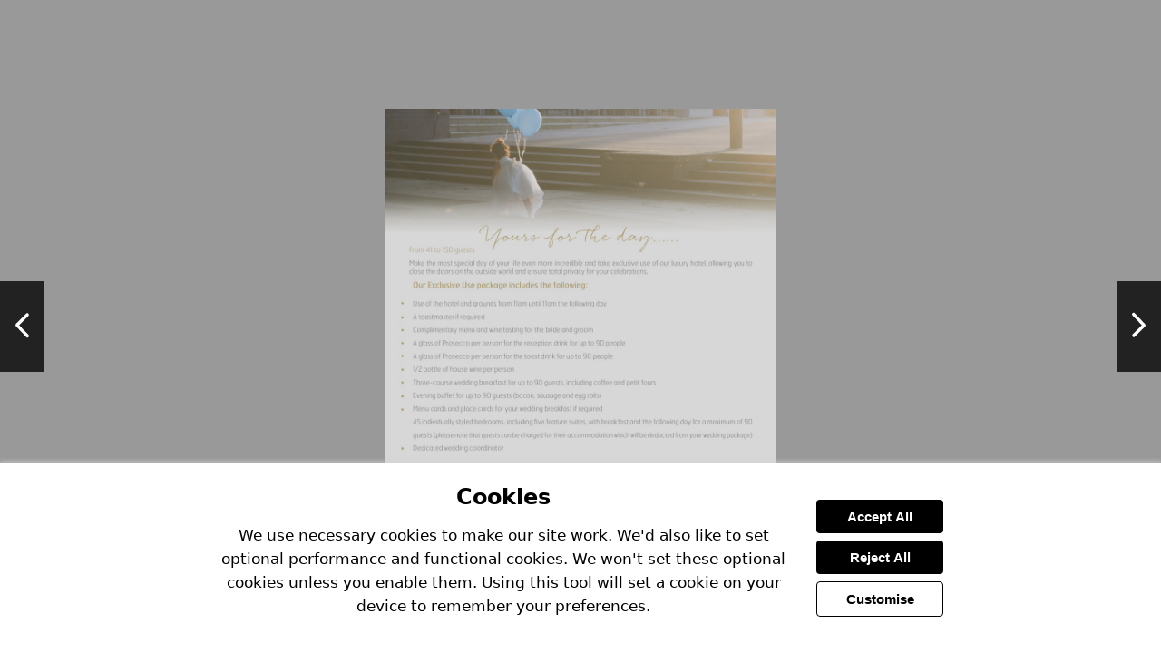

--- FILE ---
content_type: application/javascript; charset=utf-8
request_url: https://view.pagetiger.com/api/V24/PTI.aspx?M=1&IGUID=e61611b1-53a7-4cf2-96d2-d1622ac58712&PN=0&DP=&DPSP=&DI=&PT=&EA=&EMG=&HN=view.pagetiger.com&RU=&callback=jQuery37107564905697228057_1768972589922&_=1768972589923
body_size: 2080
content:
jQuery37107564905697228057_1768972589922({"returnStatus": "1","returnMessage": "","returnData": "133865725~\\83700300~\\www.pagetiger.com~\\PageTiger~\\~\\0~\\239}\\}\\72447~\\The Arden Hotel~\\view.pagetiger.com~\\the-arden-hotel~\\480~\\480~\\960~\\500~\\0~\\10~\\980~\\~\\~\\~\\false~\\#222222~\\White~\\bottom~\\Standard~\\~\\~\\_blank~\\#FFFFFF~\\#222222~\\#FFFFFF~\\single~\\single~\\single~\\book~\\book~\\false~\\true~\\true~\\true~\\true~\\true~\\false~\\true~\\false~\\true~\\width and height~\\false~\\2.0~\\hover~\\#65CCFF~\\#65CCFF~\\always visible~\\~\\true~\\~\\true~\\1~\\800~\\false~\\0~\\{\"allowManualPageTurn\":false,\"availableLayouts\":\"single\",\"clickableAreaStyle\":\"hover\",\"clickableAreaColour\":\"#65CCFF\",\"defaultLayoutPC\":\"single\",\"defaultLayoutMobile\":\"single\",\"frameStretchToFit\":true,\"frameStretchToFitSingle\":\"width and height\",\"frameWidth\":960,\"frameLeftRightMargin\":0,\"frameTopBottomMargin\":10,\"frameToolbarColour\":\"#222222\",\"frameToolbarIconColour\":\"White\",\"frameToolbarPosition\":\"bottom\",\"frameToolbarSize\":\"Standard\",\"frameToolbarLogoAbsoluteUrl\":\"\",\"frameToolbarLogoUrl\":\"\",\"frameToolbarLogoLink\":\"\",\"frameToolbarLogoTarget\":\"_blank\",\"mandatoryClickableAreaColour\":\"#65CCFF\",\"moveSpeed\":\"800\",\"popupBackgroundImageUrl\":\"\",\"popupBackgroundLogoUrl\":\"\",\"popupBodyFont\":\"LiberationSans, sans-serif\",\"popupBodyFontBoldVariant\":\"LiberationSans-Bold, sans-serif\",\"popupBodyFontItalicVariant\":\"LiberationSans-Italic, sans-serif\",\"popupBodyFontBoldItalicVariant\":\"LiberationSans-BoldItalic, sans-serif\",\"popupBodyColour\":\"#333333\",\"popupBorderColour\":\"#FFFFFF\",\"popupBodyBGColour\":\"\",\"popupButtonBGColour\":\"#222222\",\"popupButtonTextColour\":\"#FFFFFF\",\"popupLinkColour\":\"#0000EE\",\"popupHeadingColour\":\"#333333\",\"popupHeadingFont\":\"LiberationSans, sans-serif\",\"popupHeadingFontBoldVariant\":\"LiberationSans-Bold, sans-serif\",\"popupHeadingFontItalicVariant\":\"LiberationSans-Italic, sans-serif\",\"popupHeadingFontBoldItalicVariant\":\"LiberationSans-BoldItalic, sans-serif\",\"popupTableHeadingColour\":\"#333333\",\"popupHorizontalLineColour\":\"#000000\",\"popupHorizontalLineWidth\":\"100%\",\"popupTableBGColour\":\"\",\"popupTableBorderColour\":\"#808080\",\"popupTableHeadingBGColour\":\"\",\"pageAnimationMobile\":\"book\",\"pageAnimationPC\":\"book\",\"showSearch\":false,\"showDownload\":true,\"showPrint\":true,\"showShare\":true,\"showLogo\":true,\"showPaging\":true,\"showIssueList\":false,\"showContents\":true,\"sideNavBehaviour\":\"always visible\",\"sideNavColour\":\"\",\"sideNavUseToolbarColour\":true,\"sideNavIconColour\":\"\",\"sideNavUseToolbarIconColour\":true,\"showPageShadows\":0,\"zoomMagnification\":\"2.0\"}~\\{\"googleAnalyticsCode\":\"\",\"facebookCode\":\"\"}~\\We use necessary cookies to make our site work. We\u0027d also like to set optional performance and functional cookies. We won\u0027t set these optional cookies unless you enable them. Using this tool will set a cookie on your device to remember your preferences.~\\pagetiger~\\~\\true}\\true}\\92623~\\https://view.pagetiger.com/the-arden-hotel/wedding-brochure~\\wedding-brochure~\\140}\\1455977~\\7D614B7D-7651-43A8-980F-575A629EE20A~\\Page 0001~\\Page_cae240af4ab5fce9f84892b700b08b2c_0001.jpg~\\https://view.pagetiger.com/the-arden-hotel/wedding-brochure/Page_cae240af4ab5fce9f84892b700b08b2c_0001.jpg~\\https://view.pagetiger.com/the-arden-hotel/wedding-brochure/Thumbs/Page_cae240af4ab5fce9f84892b700b08b2c_0001-140-0-0.jpg?cpc=true~\\https://view.pagetiger.com/the-arden-hotel/wedding-brochure/Thumbs/Page_cae240af4ab5fce9f84892b700b08b2c_0001-960-0-0.jpg?cpc=true~\\~\\{\"chains\":[]}~\\0~\\0~\\true|\\1455978~\\2AD8903A-1AE9-4D7D-B4A2-02D0CACB9B20~\\Page 0002~\\Page_92fd088c9f07a8326ad2d37affa3beed_0002.jpg~\\https://view.pagetiger.com/the-arden-hotel/wedding-brochure/Page_92fd088c9f07a8326ad2d37affa3beed_0002.jpg~\\https://view.pagetiger.com/the-arden-hotel/wedding-brochure/Thumbs/Page_92fd088c9f07a8326ad2d37affa3beed_0002-140-0-0.jpg?cpc=true~\\https://view.pagetiger.com/the-arden-hotel/wedding-brochure/Thumbs/Page_92fd088c9f07a8326ad2d37affa3beed_0002-960-0-0.jpg?cpc=true~\\~\\{\"chains\":[]}~\\0~\\0~\\false|\\1455979~\\EA85DB29-10F4-4104-AF66-0209360C69FE~\\Page 0003~\\Page_cfe11916b037d56199b007377dcb7326_0003.jpg~\\https://view.pagetiger.com/the-arden-hotel/wedding-brochure/Page_cfe11916b037d56199b007377dcb7326_0003.jpg~\\https://view.pagetiger.com/the-arden-hotel/wedding-brochure/Thumbs/Page_cfe11916b037d56199b007377dcb7326_0003-140-0-0.jpg?cpc=true~\\https://view.pagetiger.com/the-arden-hotel/wedding-brochure/Thumbs/Page_cfe11916b037d56199b007377dcb7326_0003-960-0-0.jpg?cpc=true~\\~\\{\"chains\":[]}~\\0~\\0~\\false|\\1455980~\\76188B77-5CF0-4506-B1EB-42F11583B4D9~\\Page 0004~\\Page_e27999d9b5f44bbda5b5e31364d065f1_0004.jpg~\\https://view.pagetiger.com/the-arden-hotel/wedding-brochure/Page_e27999d9b5f44bbda5b5e31364d065f1_0004.jpg~\\https://view.pagetiger.com/the-arden-hotel/wedding-brochure/Thumbs/Page_e27999d9b5f44bbda5b5e31364d065f1_0004-140-0-0.jpg?cpc=true~\\https://view.pagetiger.com/the-arden-hotel/wedding-brochure/Thumbs/Page_e27999d9b5f44bbda5b5e31364d065f1_0004-960-0-0.jpg?cpc=true~\\~\\{\"chains\":[]}~\\0~\\0~\\false|\\1455981~\\12399C83-416C-4E3F-8793-0605200884C3~\\Page 0005~\\Page_a70234cf19eebec2aaabc4f7d4585876_0005.jpg~\\https://view.pagetiger.com/the-arden-hotel/wedding-brochure/Page_a70234cf19eebec2aaabc4f7d4585876_0005.jpg~\\https://view.pagetiger.com/the-arden-hotel/wedding-brochure/Thumbs/Page_a70234cf19eebec2aaabc4f7d4585876_0005-140-0-0.jpg?cpc=true~\\https://view.pagetiger.com/the-arden-hotel/wedding-brochure/Thumbs/Page_a70234cf19eebec2aaabc4f7d4585876_0005-960-0-0.jpg?cpc=true~\\~\\{\"chains\":[]}~\\0~\\0~\\false|\\1455982~\\8C147245-EE65-49E9-AC22-47DA8D019985~\\Page 0006~\\Page_83951138dacdbfb04285a10e5309fd93_0006.jpg~\\https://view.pagetiger.com/the-arden-hotel/wedding-brochure/Page_83951138dacdbfb04285a10e5309fd93_0006.jpg~\\https://view.pagetiger.com/the-arden-hotel/wedding-brochure/Thumbs/Page_83951138dacdbfb04285a10e5309fd93_0006-140-0-0.jpg?cpc=true~\\https://view.pagetiger.com/the-arden-hotel/wedding-brochure/Thumbs/Page_83951138dacdbfb04285a10e5309fd93_0006-960-0-0.jpg?cpc=true~\\~\\{\"chains\":[]}~\\0~\\0~\\false|\\1455983~\\7BA3BD95-A0DC-4D55-856B-0768E9A325D9~\\Page 0007~\\Page_8230a3066213697f795b4d430f452f3b_0007.jpg~\\https://view.pagetiger.com/the-arden-hotel/wedding-brochure/Page_8230a3066213697f795b4d430f452f3b_0007.jpg~\\https://view.pagetiger.com/the-arden-hotel/wedding-brochure/Thumbs/Page_8230a3066213697f795b4d430f452f3b_0007-140-0-0.jpg?cpc=true~\\https://view.pagetiger.com/the-arden-hotel/wedding-brochure/Thumbs/Page_8230a3066213697f795b4d430f452f3b_0007-960-0-0.jpg?cpc=true~\\~\\{\"chains\":[]}~\\0~\\0~\\false|\\1455984~\\EAD43800-ECEB-4C33-9127-94DB27E0DD69~\\Page 0008~\\Page_4a94be0da45a042a7b0147ba546df8c5_0008.jpg~\\https://view.pagetiger.com/the-arden-hotel/wedding-brochure/Page_4a94be0da45a042a7b0147ba546df8c5_0008.jpg~\\https://view.pagetiger.com/the-arden-hotel/wedding-brochure/Thumbs/Page_4a94be0da45a042a7b0147ba546df8c5_0008-140-0-0.jpg?cpc=true~\\https://view.pagetiger.com/the-arden-hotel/wedding-brochure/Thumbs/Page_4a94be0da45a042a7b0147ba546df8c5_0008-960-0-0.jpg?cpc=true~\\~\\{\"chains\":[]}~\\0~\\0~\\false|\\1455985~\\8E8BEEAA-E543-4A03-A26B-04BF109BFD7B~\\Page 0009~\\Page_1929742eae57d6e253ab3f784d6bcd55_0009.jpg~\\https://view.pagetiger.com/the-arden-hotel/wedding-brochure/Page_1929742eae57d6e253ab3f784d6bcd55_0009.jpg~\\https://view.pagetiger.com/the-arden-hotel/wedding-brochure/Thumbs/Page_1929742eae57d6e253ab3f784d6bcd55_0009-140-0-0.jpg?cpc=true~\\https://view.pagetiger.com/the-arden-hotel/wedding-brochure/Thumbs/Page_1929742eae57d6e253ab3f784d6bcd55_0009-960-0-0.jpg?cpc=true~\\~\\{\"chains\":[]}~\\0~\\0~\\false|\\1455986~\\E1618A03-7356-47F8-9055-8804FCFCD2BD~\\Page 0010~\\Page_9f9964b08322e222c688dc61f000976b_0010.jpg~\\https://view.pagetiger.com/the-arden-hotel/wedding-brochure/Page_9f9964b08322e222c688dc61f000976b_0010.jpg~\\https://view.pagetiger.com/the-arden-hotel/wedding-brochure/Thumbs/Page_9f9964b08322e222c688dc61f000976b_0010-140-0-0.jpg?cpc=true~\\https://view.pagetiger.com/the-arden-hotel/wedding-brochure/Thumbs/Page_9f9964b08322e222c688dc61f000976b_0010-960-0-0.jpg?cpc=true~\\~\\{\"chains\":[]}~\\0~\\0~\\false|\\1455987~\\8C357D35-F23F-492E-B518-6FE99F4664AF~\\Page 0011~\\Page_ebfa3bf0e44233183886981ba537c025_0011.jpg~\\https://view.pagetiger.com/the-arden-hotel/wedding-brochure/Page_ebfa3bf0e44233183886981ba537c025_0011.jpg~\\https://view.pagetiger.com/the-arden-hotel/wedding-brochure/Thumbs/Page_ebfa3bf0e44233183886981ba537c025_0011-140-0-0.jpg?cpc=true~\\https://view.pagetiger.com/the-arden-hotel/wedding-brochure/Thumbs/Page_ebfa3bf0e44233183886981ba537c025_0011-960-0-0.jpg?cpc=true~\\~\\{\"chains\":[]}~\\0~\\0~\\false|\\1455988~\\69C41B8D-08FE-4971-995A-3555B0971FB0~\\Page 0012~\\Page_b947c3af2dbcd41e9c3e802d8c848de6_0012.jpg~\\https://view.pagetiger.com/the-arden-hotel/wedding-brochure/Page_b947c3af2dbcd41e9c3e802d8c848de6_0012.jpg~\\https://view.pagetiger.com/the-arden-hotel/wedding-brochure/Thumbs/Page_b947c3af2dbcd41e9c3e802d8c848de6_0012-140-0-0.jpg?cpc=true~\\https://view.pagetiger.com/the-arden-hotel/wedding-brochure/Thumbs/Page_b947c3af2dbcd41e9c3e802d8c848de6_0012-960-0-0.jpg?cpc=true~\\~\\{\"chains\":[]}~\\0~\\0~\\false}\\1086862~\\FFE0FED6-7C18-4FDD-A759-8E09B4554195~\\Link to a web page~\\1455987~\\Visit www.theardenhotelstratford.com~\\~\\http://www.theardenhotelstratford.com~\\_blank~\\193~\\14~\\304~\\461~\\false~\\false~\\~\\false~\\{\"chains\":[]}~\\false~\\Visit http://www.theardenhotelstratford.com~\\|\\1086860~\\2242B44A-8036-4D38-B146-948A8AAFECA7~\\Send an email~\\1455987~\\Send an email to events@theardenhotelstratford.com~\\~\\mailto:events@theardenhotelstratford.com~\\_self~\\217~\\14~\\292~\\478~\\false~\\false~\\~\\false~\\{\"chains\":[]}~\\false~\\Visit mailto:events@theardenhotelstratford.com~\\|\\1086861~\\5D9AB5D3-C0FA-4CEB-A105-1C87C4BF3E01~\\Link to a web page~\\1455987~\\Visit www.edenhotelcollection.com~\\~\\http://www.edenhotelcollection.com~\\_blank~\\166~\\13~\\506~\\514~\\false~\\false~\\~\\false~\\{\"chains\":[]}~\\false~\\Visit http://www.edenhotelcollection.com~\\}\\}\\}\\}\\}\\}\\}\\}\\}\\}\\}\\}\\{\"charts\":[]}"})

--- FILE ---
content_type: application/javascript; charset=utf-8
request_url: https://view.pagetiger.com/api/V24/PTI.aspx?M=3&VID=133865725&PNS=0,1455981&callback=jQuery37107564905697228057_1768972589922&_=1768972589924
body_size: -348
content:
jQuery37107564905697228057_1768972589922({"returnStatus": "1","returnMessage": "","returnData": ""})